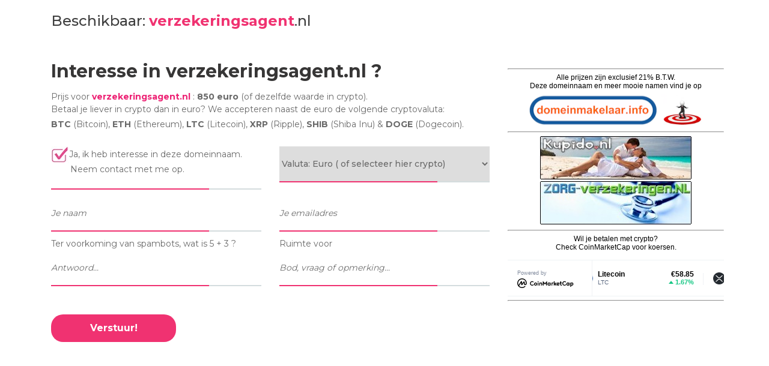

--- FILE ---
content_type: text/html; charset=UTF-8
request_url: https://verzekeringsagent.nl/
body_size: 1899
content:
<!DOCTYPE html>
<html lang="en">
<head>
<title>verzekeringsagent.nl</title>
<meta charset="utf-8">
<link rel="shortcut icon" href="https://domeinmakelaar.info/favicon/favicon.webp">
<meta http-equiv="X-UA-Compatible" content="IE=edge">
<meta name="description" content="verzekeringsagent.nl - Domeinnaam te koop bij Domeinmakelaar.info">
<meta name="keywords" content="verzekeringsagent.nl, domeinnaamtekoop, domeinnaamkopen, domeinnaam, dome	innamen, te koop, domain, domains for sale">
<meta name="viewport" content="width=device-width, initial-scale=1">
<link rel="stylesheet" type="text/css" href="styles/bootstrap-4.1.2/bootstrap.min.css">
<link rel="stylesheet" type="text/css" href="styles/main.css">
<link rel="stylesheet" type="text/css" href="styles/main_responsive.css">
</head>
<body>

<div class="super_container">
	
	<!-- Header -->

	<header class="header">
		<div class="container">
			<div class="row">
				<div class="col">
					<div class="header_content d-flex flex-row align-items-center justify-content-start">
						<div class="logo">Beschikbaar: <span>verzekeringsagent</span>.nl</div>
					</div>
				</div>
			</div>
		</div>
	</header>
	<!-- Menu -->

	<!-- Contact -->
	<div class="contact" id="form">
		<div class="container">
			<div class="row">

				<!-- Get in touch -->
				<div class="col-lg-8">
					<div class="contact_form_container">
						<div class="contact_title">Interesse in verzekeringsagent.nl ?</div>
                        <br>
						Prijs voor <strong style="color: #ED2274">verzekeringsagent.nl</strong> : <strong>850 euro</strong> (of dezelfde waarde in crypto).<br>
						Betaal je liever in crypto dan in euro? We accepteren naast de euro de volgende cryptovaluta:<br>
						<strong>BTC</strong> (Bitcoin), <strong>ETH</strong> (Ethereum), <strong>LTC</strong> (Litecoin), <strong>XRP</strong> (Ripple), <strong>SHIB</strong> (Shiba Inu) & <strong>DOGE</strong> (Dogecoin).&nbsp;&nbsp;<a href="/plesk-stat/webstat-ssl/" target="_blank"><img src="https://domeinmakelaar.info/images/statistiek.png" width="30 height="30 alt=""/></a>
		                <br>
					  <br>
						<form id="contact-form" action="index.php#form" method="post" enctype="multipart/form-data">    
							<div class="row">
								
                             <div class="col-lg-6">
							  <div class="contact_input_container contact_input_container_4"><img src="images/check-agreed.jpg" width="30" height="28" alt="Interesse / prijs op site is 850 euro / equivalent in crypto"/>Ja, ik heb interesse in deze domeinnaam.<br>&nbsp;&nbsp;&nbsp;&nbsp;&nbsp;&nbsp;&nbsp;&nbsp;Neem contact met me op.<br><br>
                              </div>
                             </div>
                             <div class="col-lg-6">
                               <div class="contact_input_container contact_input_container_4">
                                 <select class="contact_input" placeholder="Je valuta" name="your_currency" />
                                    <option style="width: 190px" value="Kies">Kies te betalen valuta</option>
									<option style="width: 190px" value="Euro" selected>Valuta: Euro ( of selecteer hier crypto)</option>
                                    <option style="width: 190px" value="Bitcoin">Bitcoin (BTC)</option>
                                    <option style="width: 190px" value="Ethereum">Ethereum (ETH)</option>
                                    <option style="width: 190px" value="LiteCoin">LiteCoin (LTC)</option>
                                    <option style="width: 190px" value="Ripple">Ripple (XRP)</option>
                                    <option style="width: 190px" value="Shiba Inu">Shiba Inu (SHIB)</option>
                                    <option style="width: 190px" value="Doge">Dogecoin (DOGE)</option>
  								 </select>
                               </div>
                              </div>
						
								<div class="col-lg-6">
									<div class="contact_input_container contact_input_container_4">
                                    <input type="text" class="contact_input" placeholder="Je naam" name="your_name">
									</div>
								</div>
								<div class="col-lg-6">
									<div class="contact_input_container contact_input_container_4">
                                    <input type="email" class="contact_input" placeholder="Je emailadres" name="your_email"></div>
								</div>

							<div class="col-lg-6">
							  <div class="contact_input_container contact_input_container_4">Ter voorkoming van spambots, wat is&nbsp;5 + 3&nbsp;?
        <input type="text" name="user_answer" class="contact_input" placeholder="Antwoord..."/><input type="hidden" name="answer" value="895fb98ab9" /></div>


                        </div>
                           <div class="col-lg-6">
                             <div class="contact_input_container contact_input_container_4">
								 Ruimte voor<br>
								 <input type="text" class="contact_input" placeholder="Bod, vraag of opmerking..." name="your_info">
							 </div>
						  </div>
	 				  </div>
        		<div>

			        		
			<button class="contact_button button submit" type="submit" name="contact_submitted">Verstuur!</button>
       			</div>
	
						</form>
					</div>
				</div>

				<!-- Contact Info -->
				<div class="col-lg-4">
					<div class="contact_info">
						<div class="contact_info_text_container" style="text-align: center">
                          <iframe src="https://domeinmakelaar.info/tekoopframe/" width="360" height="750" frameborder="0" marginwidth="0" marginheight="0"></iframe>
						</div>
				    </div>
				</div>
                
			</div>
		</div>
	</div>

	<!-- Footer -->

	<footer class="footer">
		<div class="parallax_background parallax-window" data-parallax="scroll" data-image-src="images/footer.jpg" data-speed="0.8"></div>
		<div class="footer_overlay"></div>
		<div class="container">
			<div class="row">
				<div class="col">

					<div class="copyright d-flex flex-row align-items-center justify-content-center"> &copy; <script language="javascript">var dteNow = new Date();
						var intYear = dteNow.getFullYear();
						document.write(intYear);</script> <a href="http://www.domeinmakelaar.info" target="_blank">&nbsp;domeinmakelaar.info</a></div>
				</div>
			</div>
		</div>
	</footer>
</div>

<script src="js/jquery-3.2.1.min.js"></script>
<script src="styles/bootstrap-4.1.2/popper.js"></script>
<script src="styles/bootstrap-4.1.2/bootstrap.min.js"></script>
<script src="js/main.js"></script>
</body>
</html>

--- FILE ---
content_type: text/html; charset=UTF-8
request_url: https://domeinmakelaar.info/tekoopframe/
body_size: 708
content:
<!DOCTYPE html>
<html lang="en">

<body align="center">
<table width="96%">
  <tr>

    <div align="center" style="font-family: 'Gill Sans', 'Gill Sans MT', 'Myriad Pro', 'DejaVu Sans Condensed', Helvetica, Arial, sans-serif; font-size: 12px;">
<hr>
<div  align="center" style="font-family: 'Gill Sans', 'Gill Sans MT', 'Myriad Pro', 'DejaVu Sans Condensed', Helvetica, Arial, sans-serif; font-size: 12px;">Alle prijzen zijn exclusief 21% B.T.W.<br>
	Deze domeinnaam en meer mooie namen vind je op<br>
<a href="https://domeinmakelaar.info" target="_blank"><img src="domeinmakelaar-info.png" alt="domeinmakelaar.info - het overzicht van mooie domeinnamen." width="215" height="60" title="domeinmakelaar.info - het overzicht van mooie domeinnamen."/></a>&nbsp;&nbsp;<img src="favicon.webp" width="70" height="54" alt="domeinmakelaar.info - het overzicht van mooie domeinnamen."/><br>
	<hr>
 <a href="https://www.kupido.nl" target="_blank" class="image featured"><img src="/images/bann-kupido.jpg" alt="Vind jouw liefde, partner of date op Kupido.NL" title="Vind jouw liefde, partner of date op Kupido.NL" /> </a>
 <a href="https://www.zorg-verzekeringen.nl" target="_blank" class="image featured"><img src="/images/bann-zorg-verzekeringen.jpg" alt="Vergelijk alle zorg-verzekeringen en stap eenvoudig over." title="Vergelijk alle zorg-verzekeringen en stap eenvoudig over."/> </a> 
</div>
<hr>
   </div>

    <div align="center" style="font-family: 'Gill Sans', 'Gill Sans MT', 'Myriad Pro', 'DejaVu Sans Condensed', Helvetica, Arial, sans-serif; font-size: 12px;">Wil je betalen met crypto?<br>
		Check CoinMarketCap voor koersen.<br>
<br>
 <script type="text/javascript" src="https://files.coinmarketcap.com/static/widget/coinMarquee.js"></script><div id="coinmarketcap-widget-marquee" coins="1,2,52,74,1027,5994" currency="EUR" theme="light" transparent="false" show-symbol-logo="true"></div>

<hr>

 </div>

  </tr>
</table>
    
</body>
</html>


--- FILE ---
content_type: text/css
request_url: https://verzekeringsagent.nl/styles/main.css
body_size: 2712
content:
@charset "utf-8";
/* CSS Document */

/******************************

[Table of Contents]

1. Fonts
2. Body and some general stuff
3. Header
4. Menu
5. Home
6. Contact
7. Footer


******************************/

/***********
1. Fonts
***********/

@import url('https://fonts.googleapis.com/css?family=Montserrat:300,400,500,600,700,900|Allura');

/*********************************
2. Body and some general stuff
*********************************/

*
{
	margin: 0;
	padding: 0;
	-webkit-font-smoothing: antialiased;
	-webkit-text-shadow: rgba(0,0,0,.01) 0 0 1px;
	text-shadow: rgba(0,0,0,.01) 0 0 1px;
}
body
{
	font-family: 'Montserrat', sans-serif;
	font-size: 14px;
	font-weight: 400;
	background: #FFFFFF;
	color: #696969;
}
div
{
	display: block;
	position: relative;
	-webkit-box-sizing: border-box;
    -moz-box-sizing: border-box;
    box-sizing: border-box;
}
ul
{
	list-style: none;
	margin-bottom: 0px;
}
p
{
	font-family: 'Montserrat', sans-serif;
	font-size: 14px;
	line-height: 2.2;
	font-weight: 500;
	color: #6f6f6f;
	-webkit-font-smoothing: antialiased;
	-webkit-text-shadow: rgba(0,0,0,.01) 0 0 1px;
	text-shadow: rgba(0,0,0,.01) 0 0 1px;
}
p a
{
	display: inline;
	position: relative;
	color: inherit;
	border-bottom: solid 1px #ffa07f;
	-webkit-transition: all 200ms ease;
	-moz-transition: all 200ms ease;
	-ms-transition: all 200ms ease;
	-o-transition: all 200ms ease;
	transition: all 200ms ease;
}
p:last-of-type
{
	margin-bottom: 0;
}
a
{
	-webkit-transition: all 200ms ease;
	-moz-transition: all 200ms ease;
	-ms-transition: all 200ms ease;
	-o-transition: all 200ms ease;
	transition: all 200ms ease;
}
a, a:hover, a:visited, a:active, a:link
{
	text-decoration: none;
	-webkit-font-smoothing: antialiased;
	-webkit-text-shadow: rgba(0,0,0,.01) 0 0 1px;
	text-shadow: rgba(0,0,0,.01) 0 0 1px;
}
p a:active
{
	position: relative;
	color: #FF6347;
}
p a:hover
{
	color: #FFFFFF;
	background: #ffa07f;
}
p a:hover::after
{
	opacity: 0.2;
}
::selection
{
	color: #f03271;
}
p::selection
{
	
}
h1{font-size: 48px;}
h2{font-size: 36px;}
h3{font-size: 24px;}
h4{font-size: 18px;}
h5{font-size: 14px;}
h1, h2, h3, h4, h5, h6
{
	font-family: 'Montserrat', sans-serif;
	line-height: 1.2;
	-webkit-font-smoothing: antialiased;
	-webkit-text-shadow: rgba(0,0,0,.01) 0 0 1px;
	text-shadow: rgba(0,0,0,.01) 0 0 1px;
}
h1::selection, 
h2::selection, 
h3::selection, 
h4::selection, 
h5::selection, 
h6::selection
{
	
}
.form-control
{
	color: #db5246;
}
section
{
	display: block;
	position: relative;
	box-sizing: border-box;
}
.clear
{
	clear: both;
}
.clearfix::before, .clearfix::after
{
	content: "";
	display: table;
}
.clearfix::after
{
	clear: both;
}
.clearfix
{
	zoom: 1;
}
.float_left
{
	float: left;
}
.float_right
{
	float: right;
}
.trans_200
{
	-webkit-transition: all 200ms ease;
	-moz-transition: all 200ms ease;
	-ms-transition: all 200ms ease;
	-o-transition: all 200ms ease;
	transition: all 200ms ease;
}
.trans_300
{
	-webkit-transition: all 300ms ease;
	-moz-transition: all 300ms ease;
	-ms-transition: all 300ms ease;
	-o-transition: all 300ms ease;
	transition: all 300ms ease;
}
.trans_400
{
	-webkit-transition: all 400ms ease;
	-moz-transition: all 400ms ease;
	-ms-transition: all 400ms ease;
	-o-transition: all 400ms ease;
	transition: all 400ms ease;
}
.trans_500
{
	-webkit-transition: all 500ms ease;
	-moz-transition: all 500ms ease;
	-ms-transition: all 500ms ease;
	-o-transition: all 500ms ease;
	transition: all 500ms ease;
}
.fill_height
{
	height: 100%;
}
.super_container
{
	width: 100%;
	overflow: hidden;
}
.prlx_parent
{
	overflow: hidden;
}
.prlx
{
	height: 130% !important;
}
.parallax-window
{
    min-height: 400px;
    background: transparent;
}
.parallax_background
{
	position: absolute;
	top: 0;
	left: 0;
	width: 100%;
	height: 100%;
}
.background_image
{
	position: absolute;
	top: 0;
	left: 0;
	width: 100%;
	height: 100%;
	background-repeat: no-repeat;
	background-size: cover;
	background-position: center center;
}
.nopadding
{
	padding: 0px !important;
}
.button
{
	width: 208px;
	height: 46px;
	background: #f03271;
	text-align: center;
	border-radius: 20px;
	-webkit-transition: all 200ms ease;
	-moz-transition: all 200ms ease;
	-ms-transition: all 200ms ease;
	-o-transition: all 200ms ease;
	transition: all 200ms ease;
}
.button a
{
	display: block;
	line-height: 46px;
	font-size: 16px;
	font-weight: 600;
	color: #FFFFFF;
}
.button:hover
{
	background: #c1ca36;
}
.button_2
{
	background: #8b7597;
}
.section_title h1
{
	font-size: 60px;
	color: #373636;
}
.section_title h1 span
{
	color: #f03271;
}
.section_text
{
	max-width: 660px;
	margin-top: 11px;
}
.section_text p
{
	font-weight: 500;
	color: #aaaaaa;
}

/*********************************
3. Header
*********************************/

.header
{
	position: fixed;
	top: 0;
	left: 0;
	width: 100%;
	background: #FFFFFF;
	z-index: 100;
	-webkit-transition: all 400ms ease;
	-moz-transition: all 400ms ease;
	-ms-transition: all 400ms ease;
	-o-transition: all 400ms ease;
	transition: all 400ms ease;
}
.header_content
{
	height: 60px;
	-webkit-transition: all 400ms ease;
	-moz-transition: all 400ms ease;
	-ms-transition: all 400ms ease;
	-o-transition: all 400ms ease;
	transition: all 400ms ease;
}
.header.scrolled
{
	box-shadow: 0px 5px 10px rgba(0,0,0,0.1);
}
.header.scrolled .header_content
{
	height: 50px;
}
.logo
{
	font-size: 24px;
	font-weight: 500;
	color: #404040;
	-webkit-transform: translateY(5px);
	-moz-transform: translateY(5px);
	-ms-transform: translateY(5px);
	-o-transform: translateY(5px);
	transform: translateY(5px);
}
.logo span
{
	color: #f03271;
	font-weight: 700;
}
.main_nav
{
	margin-left: 173px;
	-webkit-transform: translateY(5px);
	-moz-transform: translateY(5px);
	-ms-transform: translateY(5px);
	-o-transform: translateY(5px);
	transform: translateY(5px);
}
.main_nav ul li
{
	position: relative;
}
.main_nav ul li:not(:last-child)
{
	margin-right: 50px;
}
.main_nav ul li::after
{
	display: block;
	position: absolute;
	left: 50%;
	-webkit-transform: translateX(-50%);
	-moz-transform: translateX(-50%);
	-ms-transform: translateX(-50%);
	-o-transform: translateX(-50%);
	transform: translateX(-50%);
	bottom: -12px;
	width: 100%;
	height: 3px;
	background: #f03271;
	content: '';
	visibility: hidden;
	opacity: 0;
	-webkit-transition: all 400ms ease;
	-moz-transition: all 400ms ease;
	-ms-transition: all 400ms ease;
	-o-transition: all 400ms ease;
	transition: all 400ms ease;
}
.main_nav ul li a
{
	font-size: 16px;
	font-weight: 500;
	color: #404040;
}
.main_nav ul li.active a,
.main_nav ul li:hover a
{
	color: #f03271;
}
.main_nav ul li.active::after,
.main_nav ul li:hover::after
{
	visibility: visible;
	opacity: 1;
	bottom: -2px;
}
.join_button
{
	width: 180px;
	height: 46px;
	background: #f03271;
	text-align: center;
	border-radius: 20px;
	-webkit-transform: translateY(5px);
	-moz-transform: translateY(5px);
	-ms-transform: translateY(5px);
	-o-transform: translateY(5px);
	transform: translateY(5px);
}
.join_button a
{
	display: block;
	line-height: 46px;
	font-size: 16px;
	font-weight: 600;
	color: #FFFFFF;
}
.header_social
{
	position: absolute;
	top: calc(50% + 5px);
	-webkit-transform: translateY(-50%);
	-moz-transform: translateY(-50%);
	-ms-transform: translateY(-50%);
	-o-transform: translateY(-50%);
	transform: translateY(-50%);
	left: calc(100% + 29px);
}
.social ul li
{
	width: 34px;
	height: 34px;
	border-radius: 50%;
	background: #8b7597;
	text-align: center;
	-webkit-transition: all 200ms ease;
	-moz-transition: all 200ms ease;
	-ms-transition: all 200ms ease;
	-o-transition: all 200ms ease;
	transition: all 200ms ease;
}
.social ul li:hover
{
	background: #f03271;
}
.social ul li:not(:last-child)
{
	margin-right: 20px;
}
.social ul li a
{
	display: block;
}
.social ul li a i
{
	color: #FFFFFF;
	line-height: 34px;
	-webkit-transition: all 200ms ease;
	-moz-transition: all 200ms ease;
	-ms-transition: all 200ms ease;
	-o-transition: all 200ms ease;
	transition: all 200ms ease;
}
.hamburger
{
	display: none;
	cursor: pointer;
	-webkit-transform: translateY(5px);
	-moz-transform: translateY(5px);
	-ms-transform: translateY(5px);
	-o-transform: translateY(5px);
	transform: translateY(5px);
}
.hamburger i
{
	font-size: 20px;
	color: #404040;
	-webkit-transition: all 200ms ease;
	-moz-transition: all 200ms ease;
	-ms-transition: all 200ms ease;
	-o-transition: all 200ms ease;
	transition: all 200ms ease;
}
.hamburger:hover i,
.hamburger.active i
{
	color: #f03271;
}

/*********************************
4. Menu
*********************************/

.menu
{
	position: fixed;
	left: 0;
	top: -100vh;
	width: 100vw;
	height: 100vh;
	background: rgba(240,50,113,0.85);
	z-index: 99;
	-webkit-transition: all 800ms cubic-bezier(.88,.31,.65,.91);
	-moz-transition: all 800ms cubic-bezier(.88,.31,.65,.91);
	-ms-transition: all 800ms cubic-bezier(.88,.31,.65,.91);
	-o-transition: all 800ms cubic-bezier(.88,.31,.65,.91);
	transition: all 800ms cubic-bezier(.88,.31,.65,.91);
}
.menu.active
{
	top: 0;
}
.menu_content
{
	width: 100%;
	height: 100%;
}
.menu_nav_list li
{
	-webkit-transform: translateY(-50px);
	-moz-transform: translateY(-50px);
	-ms-transform: translateY(-50px);
	-o-transform: translateY(-50px);
	transform: translateY(-50px);
	visibility: hidden;
	opacity: 0;
	-webkit-transition: all 800ms ease;
	-moz-transition: all 800ms ease;
	-ms-transition: all 800ms ease;
	-o-transition: all 800ms ease;
	transition: all 800ms ease;
}
.menu_nav_list li:first-child
{
	transition-delay: 400ms;
}
.menu_nav_list li:nth-child(2)
{
	transition-delay: 500ms;
}
.menu_nav_list li:nth-child(3)
{
	transition-delay: 600ms;
}
.menu_nav_list li:nth-child(4)
{
	transition-delay: 700ms;
}
.menu_nav_list li:nth-child(5)
{
	transition-delay: 800ms;
}
.menu_nav_list li:nth-child(6)
{
	transition-delay: 900ms;
}
.menu_nav_list li:nth-child(7)
{
	transition-delay: 1000ms;
}
.menu_nav_list li:nth-child(8)
{
	transition-delay: 1100ms;
}
.menu_nav_list li:nth-child(9)
{
	transition-delay: 1200ms;
}
.menu.active .menu_nav_list li
{
	-webkit-transform: translateY(0px);
	-moz-transform: translateY(0px);
	-ms-transform: translateY(0px);
	-o-transform: translateY(0px);
	transform: translateY(0px);
	visibility: visible;
	opacity: 1;
}
.menu_nav_list li a
{
	position: relative;
	font-size: 40px;
	color: #FFFFFF;
	font-weight: 400;
	line-height: 1.3;
	-webkit-transition: all 400ms ease;
	-moz-transition: all 400ms ease;
	-ms-transition: all 400ms ease;
	-o-transition: all 400ms ease;
	transition: all 400ms ease;
}
.menu_nav_list li a::after
{
	display: block;
	position: absolute;
	top: 63%;
	-webkit-transform: translateY(-50%);
	-moz-transform: translateY(-50%);
	-ms-transform: translateY(-50%);
	-o-transform: translateY(-50%);
	transform: translateY(-50%);
	left: -15px;
	width: 0%;
	height: 3px;
	background: #FFFFFF;
	content: '';
	-webkit-transition: all 400ms ease;
	-moz-transition: all 400ms ease;
	-ms-transition: all 400ms ease;
	-o-transition: all 400ms ease;
	transition: all 400ms ease;
}
.menu_nav_list li a:hover
{
	color: #f49dba;
}
.menu_nav_list li a:hover::after
{
	width: calc(100% + 30px);
}
.menu_join
{
	margin-top: 25px;
	text-align: center;
	visibility: hidden;
	opacity: 0;
	-webkit-transition: all 800ms 1200ms ease;
	-moz-transition: all 800ms 1200ms ease;
	-ms-transition: all 800ms 1200ms ease;
	-o-transition: all 800ms 1200ms ease;
	transition: all 800ms 1200ms ease;
}
.menu.active .menu_join
{
	visibility: visible;
	opacity: 1;
}
.menu_join a
{
	white-space: nowrap;
	line-height: 1.1;
	font-size: 12px;
	font-weight: 400;
	color: #FFFFFF;
	-webkit-transition: all 200ms ease;
	-moz-transition: all 200ms ease;
	-ms-transition: all 200ms ease;
	-o-transition: all 200ms ease;
	transition: all 200ms ease;
}
.menu_join a:hover
{
	color: #f49dba;
}
.menu_social
{
	position: absolute;
	left: 50%;
	-webkit-transform: translateX(-50%);
	-moz-transform: translateX(-50%);
	-ms-transform: translateX(-50%);
	-o-transform: translateX(-50%);
	transform: translateX(-50%);
	bottom: 15px;
	visibility: hidden;
	opacity: 0;
	-webkit-transition: all 800ms 1400ms ease;
	-moz-transition: all 800ms 1400ms ease;
	-ms-transition: all 800ms 1400ms ease;
	-o-transition: all 800ms 1400ms ease;
	transition: all 800ms 1400ms ease;
}
.menu_social ul li
{
	background: #FFFFFF;
}
.menu_social ul li:hover
{
	background: rgba(255,255,255,0.75);
}
.menu_social ul li a i
{
	color: #f03271;
}
.menu_social ul li:hover a i
{
	color: #FFFFFF;
}
.menu.active .menu_social
{
	visibility: visible;
	opacity: 1;
}

/*********************************
5. Home
*********************************/

.home
{
	width: 100%;
	height: 432px;
}
.home_container
{
	position: absolute;
	left: 0;
	bottom: 97px;
	width: 100%;
}
.home_content
{

}
.home_title
{
	font-size: 60px;
	font-weight: 400;
	color: #FFFFFF;
	line-height: 0.75;
}
.breadcrumbs
{
	display: inline-block;
	margin-top: 26px;
}
.breadcrumbs ul
{
	height: 27px;
	background: #f03271;
	padding-left: 13px;
	padding-right: 14px;
	border-radius: 8px;
}
.breadcrumbs ul li:not(:last-child)::after
{
	display: inline-block;
	content: '/';
	margin-left: 5px;
	margin-right: 4px;
	font-size: 14px;
	font-weight: 400;
	color: #FFFFFF;
}
.breadcrumbs ul li,
.breadcrumbs ul li a
{
	font-size: 14px;
	font-weight: 400;
	color: #FFFFFF;
	line-height: 27px;
}

/*********************************
6. Contact
*********************************/

.contact
{
	width: 100%;
	background: #FFFFFF;
	padding-top: 108px;
	padding-bottom: 112px;
	border-bottom: solid 3px #f03271;
}
.contact_title
{
	font-size: 30px;
	font-weight: 700;
	color: #373636;
	line-height: 0.75;
}
.contact_form
{
	margin-top: 65px;
}
.contact_input_container
{
	border-bottom: solid 2px #d4dcde;
	margin-bottom: 10px;
}
.contact_input_container::after
{
	display: block;
	position: absolute;
	left: 0;
	bottom: -2px;
	height: 2px;
	background: #f03271;
	content: '';
}
.contact_input_container_1::after
{
	width: 80px;
}
.contact_input_container_2::after
{
	width: 83px;
}
.contact_input_container_3::after
{
	width: 55px;
}
.contact_input_container_4::after
{
	width: 263px;
}
.contact_input
{
	display: block;
	width: 100%;
	height: 58px;
	border: none;
	outline: none;
	color: #696969;
	font-size: 14px;
	font-weight: 500;
}
.contact_textarea
{
	height: 245px;
	padding-top: 15px;
}
.contact_input::-webkit-input-placeholder
{
	font-size: 14px !important;
	font-weight: 400 !important;
	font-style: italic;
	color: #6f6f6f !important;
}
.contact_input:-moz-placeholder
{
	font-size: 14px !important;
	font-weight: 400 !important;
	font-style: italic;
	color: #6f6f6f !important;
}
.contact_input::-moz-placeholder
{
	font-size: 14px !important;
	font-weight: 400 !important;
	font-style: italic;
	color: #6f6f6f !important;
} 
.contact_input:-ms-input-placeholder
{ 
	font-size: 14px !important;
	font-weight: 400 !important;
	font-style: italic;
	color: #6f6f6f !important;
}
.contact_input::input-placeholder
{
	font-size: 14px !important;
	font-weight: 400 !important;
	font-style: italic;
	color: #696969 !important;
}
.contact_input:focus::-webkit-input-placeholder,
.contact_input:hover::-webkit-input-placeholder
{
	color: #f03271 !important;
}
.contact_input:focus:-moz-placeholder,
.contact_input:hover:-moz-placeholder
{
	color: #f03271 !important;
}
.contact_input:focus::-moz-placeholder,
.contact_input:hover::-moz-placeholder
{
	color: #f03271 !important;
} 
.contact_input:focus:-ms-input-placeholder,
.contact_input:hover:-ms-input-placeholder
{ 
	color: #f03271 !important;
}
.contact_input:focus::input-placeholder,
.contact_input:hover::input-placeholder
{
	color: #f03271 !important;
}
.contact_button
{
	border: none;
	outline: none;
	font-size: 16px;
	font-weight: 700;
	cursor: pointer;
	color: #FFFFFF;
	margin-top: 37px;
}
.contact_info_text_container
{
	margin-top: 0px;
}
.contact_info_list
{
	margin-top: 36px;
}
.contact_info_list ul li:not(:last-child)
{
	margin-bottom: 29px;
}
.contact_info_title
{
	font-size: 14px;
	font-weight: 500;
	color: #f03271;
}
.contact_info_text
{
	font-size: 14px;
	font-weight: 500;
	color: #373636;
	margin-top: 3px;
}
.contact_info_social
{
	margin-top: 44px;
}
.google_row
{
	margin-top: 107px;
}
.contact_map
{
	height: 568px;
}
.map
{
	width: 100%;
	height: 100%;
}
.google_map
{
	width: 100%;
	height: 100%;
}
.map_container
{
	width: 100%;
	height: 100%;
	overflow: hidden;
}
#map
{
	width: 100%;
	height: calc(100% + 30px);
}

/*********************************
7. Footer
*********************************/

.footer
{
	position: relative;
	width: 100%;
	padding-top: 77px;
}
.footer_overlay
{
	position: absolute;
	top: 0;
	left: 0;
	width: 100%;
	height: 100%;
	background: rgba(26,26,26,0.87);
}
.footer_content
{
	padding-bottom: 15px;
}
.footer_logo a
{
	font-size: 48px;
	font-weight: 400;
	color: #FFFFFF;
}
.footer_logo a span
{
	color: #f03271;
	font-weight: 700;
}
.footer_contact
{
	margin-top: 12px;
}
.footer_contact ul li:not(:last-child)
{
	margin-bottom: 15px;
}
.footer_contact_title
{
	font-size: 14px;
	font-weight: 500;
	color: #f03271;
}
.footer_contact_text
{
	font-size: 14px;
	font-weight: 400;
	color: #FFFFFF;
	margin-top: 3px;
}
.footer_social
{
	margin-top: 93px;
}
.footer_nav
{
	margin-top: 44px;
}
.footer_nav ul li:not(:last-child)
{
	margin-right: 38px;
}
.footer_nav ul li a
{
	font-size: 12px;
	font-weight: 500;
	color: #979696;
	white-space: nowrap;
}
.footer_nav ul li a:hover
{
	color: #f03271;
}
.copyright
{
	width: 100%;
	height: 38px;
	font-size: 11px;
	font-weight: 500;
	color: #6d6d6d;
}

--- FILE ---
content_type: text/css
request_url: https://verzekeringsagent.nl/styles/main_responsive.css
body_size: 610
content:
@charset "utf-8";
/* CSS Document */

/******************************

[Table of Contents]

1. 1600px
2. 1440px
3. 1280px
4. 1199px
5. 1024px
6. 991px
7. 959px
8. 880px
9. 768px
10. 767px
11. 539px
12. 479px
13. 400px

******************************/

/************
1. 1700px
************/

@media only screen and (max-width: 1700px)
{
	.header_social
	{
		display: none;
	}
}

/************
1. 1600px
************/

@media only screen and (max-width: 1600px)
{
	.home_slider_dots
	{
		left: 62px;
	}
}

/************
2. 1440px
************/

@media only screen and (max-width: 1440px)
{
	.home_content
	{
		padding-left: 100px;
	}
}

/************
3. 1380px
************/

@media only screen and (max-width: 1380px)
{
	
}

/************
3. 1280px
************/

@media only screen and (max-width: 1280px)
{
	
}

/************
4. 1199px
************/

@media only screen and (max-width: 1199px)
{
	.main_nav
	{
		margin-left: 56px;
	}
	.main_nav ul li:not(:last-child)
	{
		margin-right: 40px;
	}
}

/************
4. 1100px
************/

@media only screen and (max-width: 1100px)
{
	
}

/************
5. 1024px
************/

@media only screen and (max-width: 1024px)
{
	
}

/************
6. 991px
************/

@media only screen and (max-width: 991px)
{
	.main_nav,
	.join_button
	{
		display: none;
	}
	.header_content
	{
		height: 104px;
	}
	.hamburger
	{
		display: block;
	}
	.home_content
	{
		padding-left: 50px;
	}
	.contact_info
	{
		margin-top: 90px;
	}
}

/************
7. 959px
************/

@media only screen and (max-width: 959px)
{
	
}

/************
8. 880px
************/

@media only screen and (max-width: 880px)
{
	
}

/************
9. 768px
************/

@media only screen and (max-width: 768px)
{
	
}

/************
10. 767px
************/

@media only screen and (max-width: 767px)
{
	.home_title
	{
		font-size: 48px;
	}
	.section_title h1
	{
		font-size: 48px;
	}
	.footer_logo a
	{
		font-size: 36px;
	}
}

/************
11. 575px
************/

@media only screen and (max-width: 575px)
{
	p
	{
		font-size: 13px;
	}
	.header_content,
	.header.scrolled .header_content
	{
		height: 60px;
	}
	.logo
	{
		font-size: 18px;
		-webkit-transform: translateY(2px);
		-moz-transform: translateY(2px);
		-ms-transform: translateY(2px);
		-o-transform: translateY(2px);
		transform: translateY(2px);
	}
	.hamburger
	{
		-webkit-transform: translateY(2px);
		-moz-transform: translateY(2px);
		-ms-transform: translateY(2px);
		-o-transform: translateY(2px);
		transform: translateY(2px);
	}
	.home_title
	{
		font-size: 36px;
	}
	.button
	{
		width: 160px;
		height: 40px;
		border-radius: 17px;
	}
	.button a
	{
		font-size: 13px;
		line-height: 40px;
	}
	.section_title h1
	{
		font-size: 36px;
	}
	.home
	{
		height: 350px;
	}
	.contact_input
	{
		height: 45px;
	}
	.contact_input::-webkit-input-placeholder
	{
		font-size: 13px !important;
	}
	.contact_input:-moz-placeholder
	{
		font-size: 13px !important;
	}
	.contact_input::-moz-placeholder
	{
		font-size: 13px !important;
	} 
	.contact_input:-ms-input-placeholder
	{ 
		font-size: 13px !important;
	}
	.contact_input::input-placeholder
	{
		font-size: 13px !important;
	}
	.contact_button
	{
		font-size: 14px;
	}
	.contact_map
	{
		height: 350px;
	}
	.footer_nav ul li:not(:last-child)
	{
		margin-right: 18px;
	}
}

/************
11. 539px
************/

@media only screen and (max-width: 539px)
{
	
}

/************
12. 480px
************/

@media only screen and (max-width: 480px)
{
	
}

/************
13. 479px
************/

@media only screen and (max-width: 479px)
{
	
}

/************
14. 400px
************/

@media only screen and (max-width: 400px)
{
	
}

--- FILE ---
content_type: application/javascript
request_url: https://verzekeringsagent.nl/js/main.js
body_size: 752
content:
/* JS Document */

/******************************

[Table of Contents]

1. Vars and Inits
2. Set Header
3. Init Menu
4. Init Google Map


******************************/

$(document).ready(function()
{
	"use strict";

	/* 

	1. Vars and Inits

	*/

	var header = $('.header');
	var menu = $('.menu');
	var menuActive = false;
	var hamb = $('.hamburger');
	var map;

	setHeader();

	$(window).on('resize', function()
	{
		setHeader();

		setTimeout(function()
		{
			$(window).trigger('resize.px.parallax');
		}, 375);
	});

	$(document).on('scroll', function()
	{
		setHeader();
	});

	initMenu();
	initGoogleMap();

	/* 

	2. Set Header

	*/

	function setHeader()
	{
		if($(window).scrollTop() > 91)
		{
			header.addClass('scrolled');
		}
		else
		{
			header.removeClass('scrolled');
		}
	}

	/* 

	3. Init Menu

	*/

	function initMenu()
	{
		if($('.hamburger').length && $('.menu').length)
		{
			hamb.on('click', function()
			{
				if(!menuActive)
				{
					openMenu();
				}
				else
				{
					closeMenu();
				}
			});
		}
	}

	function openMenu()
	{
		menu.addClass('active');
		hamb.addClass('active');
		menuActive = true;
	}

	function closeMenu()
	{
		menu.removeClass('active');
		hamb.removeClass('active');
		menuActive = false;
	}

	/* 

	4. Init Google Map

	*/

	function initGoogleMap()
	{
		var myLatlng = new google.maps.LatLng(34.063685,-118.272936);
    	var mapOptions = 
    	{
    		center: myLatlng,
	       	zoom: 14,
			mapTypeId: google.maps.MapTypeId.ROADMAP,
			draggable: true,
			scrollwheel: false,
			zoomControl: true,
			zoomControlOptions:
			{
				position: google.maps.ControlPosition.RIGHT_CENTER
			},
			mapTypeControl: false,
			scaleControl: false,
			streetViewControl: false,
			rotateControl: false,
			fullscreenControl: true,
			styles:
			[
			  {
			    "featureType": "road.highway",
			    "elementType": "geometry.fill",
			    "stylers": [
			      {
			        "color": "#ffeba1"
			      }
			    ]
			  }
			]
    	}

    	// Initialize a map with options
    	map = new google.maps.Map(document.getElementById('map'), mapOptions);

		// Re-center map after window resize
		google.maps.event.addDomListener(window, 'resize', function()
		{
			setTimeout(function()
			{
				google.maps.event.trigger(map, "resize");
				map.setCenter(myLatlng);
			}, 1400);
		});
	}

});